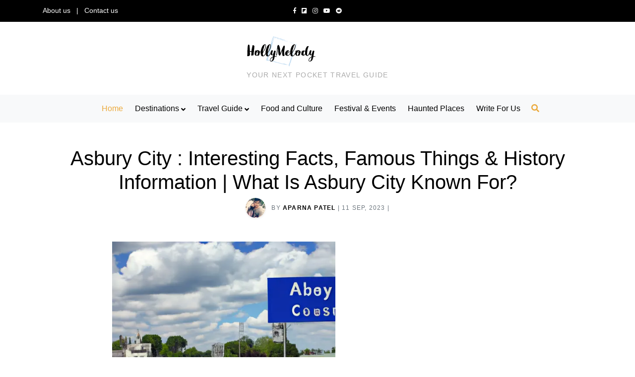

--- FILE ---
content_type: text/html; charset=utf-8
request_url: https://www.hollymelody.com/blog/usa/iowa/asbury-city-interesting-facts-famous-things-history-information-what-is-as
body_size: 17251
content:
<!DOCTYPE html><html lang="en"><head><meta charset="utf-8"/>
<script>var __ezHttpConsent={setByCat:function(src,tagType,attributes,category,force,customSetScriptFn=null){var setScript=function(){if(force||window.ezTcfConsent[category]){if(typeof customSetScriptFn==='function'){customSetScriptFn();}else{var scriptElement=document.createElement(tagType);scriptElement.src=src;attributes.forEach(function(attr){for(var key in attr){if(attr.hasOwnProperty(key)){scriptElement.setAttribute(key,attr[key]);}}});var firstScript=document.getElementsByTagName(tagType)[0];firstScript.parentNode.insertBefore(scriptElement,firstScript);}}};if(force||(window.ezTcfConsent&&window.ezTcfConsent.loaded)){setScript();}else if(typeof getEzConsentData==="function"){getEzConsentData().then(function(ezTcfConsent){if(ezTcfConsent&&ezTcfConsent.loaded){setScript();}else{console.error("cannot get ez consent data");force=true;setScript();}});}else{force=true;setScript();console.error("getEzConsentData is not a function");}},};</script>
<script>var ezTcfConsent=window.ezTcfConsent?window.ezTcfConsent:{loaded:false,store_info:false,develop_and_improve_services:false,measure_ad_performance:false,measure_content_performance:false,select_basic_ads:false,create_ad_profile:false,select_personalized_ads:false,create_content_profile:false,select_personalized_content:false,understand_audiences:false,use_limited_data_to_select_content:false,};function getEzConsentData(){return new Promise(function(resolve){document.addEventListener("ezConsentEvent",function(event){var ezTcfConsent=event.detail.ezTcfConsent;resolve(ezTcfConsent);});});}</script>
<script>if(typeof _setEzCookies!=='function'){function _setEzCookies(ezConsentData){var cookies=window.ezCookieQueue;for(var i=0;i<cookies.length;i++){var cookie=cookies[i];if(ezConsentData&&ezConsentData.loaded&&ezConsentData[cookie.tcfCategory]){document.cookie=cookie.name+"="+cookie.value;}}}}
window.ezCookieQueue=window.ezCookieQueue||[];if(typeof addEzCookies!=='function'){function addEzCookies(arr){window.ezCookieQueue=[...window.ezCookieQueue,...arr];}}
addEzCookies([{name:"ezoab_434831",value:"mod1-c; Path=/; Domain=hollymelody.com; Max-Age=7200",tcfCategory:"store_info",isEzoic:"true",},{name:"ezosuibasgeneris-1",value:"5acc259b-0f63-4560-6b19-a0b7462205f6; Path=/; Domain=hollymelody.com; Expires=Tue, 19 Jan 2027 15:13:58 UTC; Secure; SameSite=None",tcfCategory:"understand_audiences",isEzoic:"true",}]);if(window.ezTcfConsent&&window.ezTcfConsent.loaded){_setEzCookies(window.ezTcfConsent);}else if(typeof getEzConsentData==="function"){getEzConsentData().then(function(ezTcfConsent){if(ezTcfConsent&&ezTcfConsent.loaded){_setEzCookies(window.ezTcfConsent);}else{console.error("cannot get ez consent data");_setEzCookies(window.ezTcfConsent);}});}else{console.error("getEzConsentData is not a function");_setEzCookies(window.ezTcfConsent);}</script><script type="text/javascript" data-ezscrex='false' data-cfasync='false'>window._ezaq = Object.assign({"edge_cache_status":13,"edge_response_time":183,"url":"https://www.hollymelody.com/blog/usa/iowa/asbury-city-interesting-facts-famous-things-history-information-what-is-as"}, typeof window._ezaq !== "undefined" ? window._ezaq : {});</script><script type="text/javascript" data-ezscrex='false' data-cfasync='false'>window._ezaq = Object.assign({"ab_test_id":"mod1-c"}, typeof window._ezaq !== "undefined" ? window._ezaq : {});window.__ez=window.__ez||{};window.__ez.tf={};</script><script type="text/javascript" data-ezscrex='false' data-cfasync='false'>window.ezDisableAds = true;</script>
<script data-ezscrex='false' data-cfasync='false' data-pagespeed-no-defer>var __ez=__ez||{};__ez.stms=Date.now();__ez.evt={};__ez.script={};__ez.ck=__ez.ck||{};__ez.template={};__ez.template.isOrig=true;__ez.queue=__ez.queue||function(){var e=0,i=0,t=[],n=!1,o=[],r=[],s=!0,a=function(e,i,n,o,r,s,a){var l=arguments.length>7&&void 0!==arguments[7]?arguments[7]:window,d=this;this.name=e,this.funcName=i,this.parameters=null===n?null:w(n)?n:[n],this.isBlock=o,this.blockedBy=r,this.deleteWhenComplete=s,this.isError=!1,this.isComplete=!1,this.isInitialized=!1,this.proceedIfError=a,this.fWindow=l,this.isTimeDelay=!1,this.process=function(){f("... func = "+e),d.isInitialized=!0,d.isComplete=!0,f("... func.apply: "+e);var i=d.funcName.split("."),n=null,o=this.fWindow||window;i.length>3||(n=3===i.length?o[i[0]][i[1]][i[2]]:2===i.length?o[i[0]][i[1]]:o[d.funcName]),null!=n&&n.apply(null,this.parameters),!0===d.deleteWhenComplete&&delete t[e],!0===d.isBlock&&(f("----- F'D: "+d.name),m())}},l=function(e,i,t,n,o,r,s){var a=arguments.length>7&&void 0!==arguments[7]?arguments[7]:window,l=this;this.name=e,this.path=i,this.async=o,this.defer=r,this.isBlock=t,this.blockedBy=n,this.isInitialized=!1,this.isError=!1,this.isComplete=!1,this.proceedIfError=s,this.fWindow=a,this.isTimeDelay=!1,this.isPath=function(e){return"/"===e[0]&&"/"!==e[1]},this.getSrc=function(e){return void 0!==window.__ezScriptHost&&this.isPath(e)&&"banger.js"!==this.name?window.__ezScriptHost+e:e},this.process=function(){l.isInitialized=!0,f("... file = "+e);var i=this.fWindow?this.fWindow.document:document,t=i.createElement("script");t.src=this.getSrc(this.path),!0===o?t.async=!0:!0===r&&(t.defer=!0),t.onerror=function(){var e={url:window.location.href,name:l.name,path:l.path,user_agent:window.navigator.userAgent};"undefined"!=typeof _ezaq&&(e.pageview_id=_ezaq.page_view_id);var i=encodeURIComponent(JSON.stringify(e)),t=new XMLHttpRequest;t.open("GET","//g.ezoic.net/ezqlog?d="+i,!0),t.send(),f("----- ERR'D: "+l.name),l.isError=!0,!0===l.isBlock&&m()},t.onreadystatechange=t.onload=function(){var e=t.readyState;f("----- F'D: "+l.name),e&&!/loaded|complete/.test(e)||(l.isComplete=!0,!0===l.isBlock&&m())},i.getElementsByTagName("head")[0].appendChild(t)}},d=function(e,i){this.name=e,this.path="",this.async=!1,this.defer=!1,this.isBlock=!1,this.blockedBy=[],this.isInitialized=!0,this.isError=!1,this.isComplete=i,this.proceedIfError=!1,this.isTimeDelay=!1,this.process=function(){}};function c(e,i,n,s,a,d,c,u,f){var m=new l(e,i,n,s,a,d,c,f);!0===u?o[e]=m:r[e]=m,t[e]=m,h(m)}function h(e){!0!==u(e)&&0!=s&&e.process()}function u(e){if(!0===e.isTimeDelay&&!1===n)return f(e.name+" blocked = TIME DELAY!"),!0;if(w(e.blockedBy))for(var i=0;i<e.blockedBy.length;i++){var o=e.blockedBy[i];if(!1===t.hasOwnProperty(o))return f(e.name+" blocked = "+o),!0;if(!0===e.proceedIfError&&!0===t[o].isError)return!1;if(!1===t[o].isComplete)return f(e.name+" blocked = "+o),!0}return!1}function f(e){var i=window.location.href,t=new RegExp("[?&]ezq=([^&#]*)","i").exec(i);"1"===(t?t[1]:null)&&console.debug(e)}function m(){++e>200||(f("let's go"),p(o),p(r))}function p(e){for(var i in e)if(!1!==e.hasOwnProperty(i)){var t=e[i];!0===t.isComplete||u(t)||!0===t.isInitialized||!0===t.isError?!0===t.isError?f(t.name+": error"):!0===t.isComplete?f(t.name+": complete already"):!0===t.isInitialized&&f(t.name+": initialized already"):t.process()}}function w(e){return"[object Array]"==Object.prototype.toString.call(e)}return window.addEventListener("load",(function(){setTimeout((function(){n=!0,f("TDELAY -----"),m()}),5e3)}),!1),{addFile:c,addFileOnce:function(e,i,n,o,r,s,a,l,d){t[e]||c(e,i,n,o,r,s,a,l,d)},addDelayFile:function(e,i){var n=new l(e,i,!1,[],!1,!1,!0);n.isTimeDelay=!0,f(e+" ...  FILE! TDELAY"),r[e]=n,t[e]=n,h(n)},addFunc:function(e,n,s,l,d,c,u,f,m,p){!0===c&&(e=e+"_"+i++);var w=new a(e,n,s,l,d,u,f,p);!0===m?o[e]=w:r[e]=w,t[e]=w,h(w)},addDelayFunc:function(e,i,n){var o=new a(e,i,n,!1,[],!0,!0);o.isTimeDelay=!0,f(e+" ...  FUNCTION! TDELAY"),r[e]=o,t[e]=o,h(o)},items:t,processAll:m,setallowLoad:function(e){s=e},markLoaded:function(e){if(e&&0!==e.length){if(e in t){var i=t[e];!0===i.isComplete?f(i.name+" "+e+": error loaded duplicate"):(i.isComplete=!0,i.isInitialized=!0)}else t[e]=new d(e,!0);f("markLoaded dummyfile: "+t[e].name)}},logWhatsBlocked:function(){for(var e in t)!1!==t.hasOwnProperty(e)&&u(t[e])}}}();__ez.evt.add=function(e,t,n){e.addEventListener?e.addEventListener(t,n,!1):e.attachEvent?e.attachEvent("on"+t,n):e["on"+t]=n()},__ez.evt.remove=function(e,t,n){e.removeEventListener?e.removeEventListener(t,n,!1):e.detachEvent?e.detachEvent("on"+t,n):delete e["on"+t]};__ez.script.add=function(e){var t=document.createElement("script");t.src=e,t.async=!0,t.type="text/javascript",document.getElementsByTagName("head")[0].appendChild(t)};__ez.dot=__ez.dot||{};__ez.queue.addFileOnce('/detroitchicago/boise.js', '/detroitchicago/boise.js?gcb=195-0&cb=5', true, [], true, false, true, false);__ez.queue.addFileOnce('/parsonsmaize/abilene.js', '/parsonsmaize/abilene.js?gcb=195-0&cb=e80eca0cdb', true, [], true, false, true, false);__ez.queue.addFileOnce('/parsonsmaize/mulvane.js', '/parsonsmaize/mulvane.js?gcb=195-0&cb=e75e48eec0', true, ['/parsonsmaize/abilene.js'], true, false, true, false);__ez.queue.addFileOnce('/detroitchicago/birmingham.js', '/detroitchicago/birmingham.js?gcb=195-0&cb=539c47377c', true, ['/parsonsmaize/abilene.js'], true, false, true, false);</script>
<script data-ezscrex="false" type="text/javascript" data-cfasync="false">window._ezaq = Object.assign({"ad_cache_level":0,"adpicker_placement_cnt":0,"ai_placeholder_cache_level":0,"ai_placeholder_placement_cnt":-1,"domain":"hollymelody.com","domain_id":434831,"ezcache_level":2,"ezcache_skip_code":0,"has_bad_image":0,"has_bad_words":0,"is_sitespeed":0,"lt_cache_level":0,"response_size":83430,"response_size_orig":77665,"response_time_orig":168,"template_id":120,"url":"https://www.hollymelody.com/blog/usa/iowa/asbury-city-interesting-facts-famous-things-history-information-what-is-as","word_count":0,"worst_bad_word_level":0}, typeof window._ezaq !== "undefined" ? window._ezaq : {});__ez.queue.markLoaded('ezaqBaseReady');</script>
<script type='text/javascript' data-ezscrex='false' data-cfasync='false'>
window.ezAnalyticsStatic = true;

function analyticsAddScript(script) {
	var ezDynamic = document.createElement('script');
	ezDynamic.type = 'text/javascript';
	ezDynamic.innerHTML = script;
	document.head.appendChild(ezDynamic);
}
function getCookiesWithPrefix() {
    var allCookies = document.cookie.split(';');
    var cookiesWithPrefix = {};

    for (var i = 0; i < allCookies.length; i++) {
        var cookie = allCookies[i].trim();

        for (var j = 0; j < arguments.length; j++) {
            var prefix = arguments[j];
            if (cookie.indexOf(prefix) === 0) {
                var cookieParts = cookie.split('=');
                var cookieName = cookieParts[0];
                var cookieValue = cookieParts.slice(1).join('=');
                cookiesWithPrefix[cookieName] = decodeURIComponent(cookieValue);
                break; // Once matched, no need to check other prefixes
            }
        }
    }

    return cookiesWithPrefix;
}
function productAnalytics() {
	var d = {"pr":[6],"omd5":"364b6df02d306f14360ad5626d9bfcee","nar":"risk score"};
	d.u = _ezaq.url;
	d.p = _ezaq.page_view_id;
	d.v = _ezaq.visit_uuid;
	d.ab = _ezaq.ab_test_id;
	d.e = JSON.stringify(_ezaq);
	d.ref = document.referrer;
	d.c = getCookiesWithPrefix('active_template', 'ez', 'lp_');
	if(typeof ez_utmParams !== 'undefined') {
		d.utm = ez_utmParams;
	}

	var dataText = JSON.stringify(d);
	var xhr = new XMLHttpRequest();
	xhr.open('POST','/ezais/analytics?cb=1', true);
	xhr.onload = function () {
		if (xhr.status!=200) {
            return;
		}

        if(document.readyState !== 'loading') {
            analyticsAddScript(xhr.response);
            return;
        }

        var eventFunc = function() {
            if(document.readyState === 'loading') {
                return;
            }
            document.removeEventListener('readystatechange', eventFunc, false);
            analyticsAddScript(xhr.response);
        };

        document.addEventListener('readystatechange', eventFunc, false);
	};
	xhr.setRequestHeader('Content-Type','text/plain');
	xhr.send(dataText);
}
__ez.queue.addFunc("productAnalytics", "productAnalytics", null, true, ['ezaqBaseReady'], false, false, false, true);
</script><base href="https://www.hollymelody.com/blog/usa/iowa/asbury-city-interesting-facts-famous-things-history-information-what-is-as"/>
    
    <title>Asbury City : Interesting Facts, Famous Things &amp; History Information | What Is Asbury City Known For?</title>
    <link rel="shortcut icon" href="/img/favicon.ico"/>
    <meta name="viewport" content="width=device-width, initial-scale=1.0"/>
    <meta property="og:description"/>

    <link rel="canonical" href="https://www.hollymelody.com/blog/usa/iowa/asbury-city-interesting-facts-famous-things-history-information-what-is-as"/>
    <meta property="og:locale" content="en_US"/>
    <meta property="og:type" content="article"/>

    <meta property="og:url" content="https://www.hollymelody.com/blog/usa/iowa/asbury-city-interesting-facts-famous-things-history-information-what-is-as"/>
    <meta property="og:site_name" content="HollyMelody | Travel Guide and Tips | Amazing Facts &amp; History"/>
    <meta name="copyright" content="hollymelody.com"/>

    
    <meta name="robots" content="index, follow"/>


    <!-- Swiper slider-->
    <link rel="stylesheet" href="/vendor/swiper/swiper-bundle.min.css"/>
    <!-- Owl Carousel -->
    <!-- Google fonts-->
    <link rel="stylesheet" href="https://fonts.googleapis.com/css?family=Nunito:300,400&amp;display=swap"/>
    <link rel="stylesheet" href="https://fonts.googleapis.com/css?family=Abril+Fatface&amp;display=swap"/>
    <!-- theme stylesheet-->
    <link rel="stylesheet" href="/css/style.default.css" id="theme-stylesheet"/>
    <!-- Custom stylesheet - for your changes-->
    <link rel="stylesheet" href="/css/custom.css"/>
    <link rel="stylesheet" href="https://use.fontawesome.com/releases/v5.7.1/css/all.css"/>
    <!-- Google tag (gtag.js) -->
    <script async="" src="https://www.googletagmanager.com/gtag/js?id=UA-127666882-4"></script>
    <script>
        window.dataLayer = window.dataLayer || [];
        function gtag() { dataLayer.push(arguments); }
        gtag('js', new Date());

        gtag('config', 'UA-127666882-4');
    </script>
    <!-- Google tag (gtag.js) -->
    <script async="" src="https://www.googletagmanager.com/gtag/js?id=G-696T2RDB3Y"></script>
    <script>
        window.dataLayer = window.dataLayer || [];
        function gtag() { dataLayer.push(arguments); }
        gtag('js', new Date());

        gtag('config', 'G-696T2RDB3Y');
    </script>
    <script data-ad-client="ca-pub-5662071905562272" async="" src="https://pagead2.googlesyndication.com/pagead/js/adsbygoogle.js"></script>
    <script type="text/javascript">
        function Loader(_value) {
            if (_value) {
                document.getElementById("page_loader").style.display = "block";
            }

            else {
                document.getElementById("page_loader").style.display = "none";
            }
            setTimeout(function () { document.getElementById("page_loader").style.display = "none"; }, 30000);
        }
    </script>
    <style>
        .search-box {
            background: #FFF;
            box-shadow: 0 0px 10px rgb(0 0 0 / 3%);
            padding: 10px;
            border-radius: 4px;
            display: flex;
            align-items: center;
        }

            .search-box input {
                width: 100%;
                min-height: 45px;
                border: 1px solid #ddd;
                padding: 2px 10px;
            }

            .search-box .btn {
                background: #000;
                color: #FFF;
                border: 0;
                max-width: 120px;
            }

        .overlay {
            position: fixed;
            background: #4646462b;
            left: 0;
            right: 0;
            top: 0;
            bottom: 0;
            z-index: 1200;
        }

        .dot {
            background: tomato;
        }

            .dot, .dot:after {
                display: inline-block;
                width: 2em;
                height: 2em;
                border-radius: 50%;
                animation: a 1.5s calc(((var(--i) + var(--o, 0))/var(--n) - 1)*1.5s) infinite;
            }

                .dot:after {
                    --o: 1;
                    background: currentcolor;
                    content: '';
                }

        @keyframes a {
            0%, 50% {
                transform: scale(0);
            }
        }
    </style>
<script type='text/javascript'>
var ezoTemplate = 'old_site_noads';
var ezouid = '1';
var ezoFormfactor = '1';
</script><script data-ezscrex="false" type='text/javascript'>
var soc_app_id = '0';
var did = 434831;
var ezdomain = 'hollymelody.com';
var ezoicSearchable = 1;
</script></head>
<body>
    <div class="overlay" id="page_loader" style="display:none">
        <div class="a" style="--n: 5;position: absolute;top: 50%;left: 50%;">
            <div class="dot" style="--i: 0;"></div>
            <div class="dot" style="--i: 1;"></div>
            <div class="dot" style="--i: 2;"></div>
            <div class="dot" style="--i: 3;"></div>
            <div class="dot" style="--i: 4;"></div>
        </div>
    </div>
<style>
    .search-icon {
        display: flex;
        align-items: center;
        margin-left: 10px;
    }

    .close-icon {
        background: #FFF;
        border: 0px;
        position: absolute;
        right: 0px;
        top: -30px;
        width: 30px;
    }

    .dropdown-menu li {
        position: relative;
    }

    .dropdown-menu .dropdown-submenu {
        display: none;
        position: absolute;
        left: 100%;
        top: -7px;
    }

    .dropdown-menu .dropdown-submenu-left {
        right: 100%;
        left: auto;
    }

    .dropdown-menu > li:hover > .dropdown-submenu {
        display: block;
    }

    .dropdowninner .dropdown-toggle::after {
        content: '\f054';
        position: absolute;
        right: 10px;
    }

    @media (max-width: 991px) {
        .dropdown-menu .dropdown-submenu {
            display: none;
            position: absolute;
            left: 0;
            top: 100%;
            width: 100%;
        }
    }
</style>

<header class="header">
    <!-- Top bar -->
    <div class="py-2 bg-dark text-white">
        <div class="container py-1">
            <div class="row align-items-center">
                <div class="col-lg-4">
                    <ul class="list-inline mb-0 text-sm">
                        <li class="list-inline-item"><a class="reset-anchor" href="/about-us">About us</a></li>
                        <li class="list-inline-item">|</li>
                        <li class="list-inline-item"><a class="reset-anchor" href="/travel-tips-write-for-us">Contact us</a></li>
                    </ul>
                </div>
                <div class="col-lg-4 d-none d-lg-block text-center">
                    <ul class="list-inline mb-0 small">
<li class="list-inline-item"><a class="reset-anchor" href="https://www.facebook.com/HollyMelodyTravel/"><i class="fab fa-facebook-f"></i></a></li>
<li class="list-inline-item"><a class="reset-anchor" href="https://flipboard.com/@HollyMelody"><i class="fab fa-flipboard"></i></a></li>
<li class="list-inline-item"><a class="reset-anchor" href="https://www.instagram.com/hollymelodytravel/"><i class="fab fa-instagram"></i></a></li>
<li class="list-inline-item"><a class="reset-anchor" href="https://www.youtube.com/@duniyaghumowithaparna4918"><i class="fab fa-youtube"></i></a></li>
<li class="list-inline-item"><a class="reset-anchor" href="https://www.reddit.com/user/HollyMelody"><i class="fab fa-reddit"></i></a></li>                    </ul>
                </div>
            </div>
        </div>
    </div>
    <!-- Navbar 1 -->
    <nav class="navbar navbar-expand-lg navbar-light bg-white py-4">
        <div class="container text-center">
            <a class="navbar-brand mx-auto" href="/">
                <img class="mb-2" src="/img/hollymelody.svg" alt="hollymelody" width="140"/>
                <p class="text-sm text-uppercase text-gray mb-0">Your next pocket travel guide</p>
            </a>
        </div>
    </nav>
    <!-- Navbar 2 -->
    <nav class="navbar navbar-expand-lg navbar-light border-gray py-2 bg-light">
        <div class="container">
            <button class="navbar-toggler navbar-toggler-right mx-auto border-0" type="button" data-bs-toggle="collapse" data-bs-target="#navbarSupportedContent" aria-controls="navbarSupportedContent" aria-expanded="false" aria-label="Toggle navigation"><span class="navbar-toggler-icon"></span></button>
            <div class="collapse navbar-collapse text-center" id="navbarSupportedContent">
                <ul class="navbar-nav mx-auto">
                    <li class="nav-item px-1">
                        <!-- Link--><a class="nav-link active" href="/">Home</a>
                    </li>
                    <li class="nav-item px-1 dropdown">
                        <a class="nav-link dropdown-toggle" id="navbarDropdownMenuLink" data-bs-auto-close="false" href="#" data-bs-toggle="dropdown" aria-haspopup="true" aria-expanded="false">Destinations</a>
                        <ul class="dropdown-menu text-center text-lg-start shadow-sm" aria-labelledby="navbarDropdownMenuLink">
                                    <li><a class="dropdown-item" href="/category/albania">Albania</a></li>
                                    <li><a class="dropdown-item" href="/category/argentina">Argentina</a></li>
                                    <li><a class="dropdown-item" href="/category/australia">Australia</a></li>
                                    <li><a class="dropdown-item" href="/category/bangladesh">Bangladesh</a></li>
                                    <li><a class="dropdown-item" href="/category/bhutan">Bhutan</a></li>
                                    <li><a class="dropdown-item" href="/category/canada">Canada</a></li>
                                    <li><a class="dropdown-item" href="/category/cyprus">Cyprus</a></li>
                                    <li><a class="dropdown-item" href="/category/croatia">Croatia</a></li>
                                    <li><a class="dropdown-item" href="/category/denmark">Denmark</a></li>
                                    <li><a class="dropdown-item" href="/category/dominican-republic">Dominican Republic</a></li>
                                    <li><a class="dropdown-item" href="/category/france">France</a></li>
                                    <li><a class="dropdown-item" href="/category/india">India</a></li>
                                    <li><a class="dropdown-item" href="/category/mexico">Mexico</a></li>
                                    <li><a class="dropdown-item" href="/category/nepal">Nepal</a></li>
                                    <li><a class="dropdown-item" href="/category/netherlands">Netherlands</a></li>
                                    <li><a class="dropdown-item" href="/category/spain">Spain</a></li>
                                    <li><a class="dropdown-item" href="/category/united-kingdom">United Kingdom</a></li>
                                    <li class="dropdown dropdowninner">
                                        <a class="dropdown-item  dropdown-toggle" data-bs-auto-close="false" href="/category/usa" id="usadropdown" data-bs-toggle="dropdown" aria-haspopup="true" aria-expanded="false">USA</a>

                                        <ul class="dropdown-menu dropdown-submenu" aria-labelledby="usadropdown">
                                                <li><a class="dropdown-item" href="/category/alabama">Alabama</a></li>
                                                <li><a class="dropdown-item" href="/category/arizona">Arizona</a></li>
                                                <li><a class="dropdown-item" href="/category/arkansas">Arkansas</a></li>
                                                <li><a class="dropdown-item" href="/category/california">California</a></li>
                                                <li><a class="dropdown-item" href="/category/connecticut">Connecticut</a></li>
                                                <li><a class="dropdown-item" href="/category/delaware">Delaware</a></li>
                                                <li><a class="dropdown-item" href="/category/florida">Florida</a></li>
                                                <li><a class="dropdown-item" href="/category/georgia">Georgia</a></li>
                                                <li><a class="dropdown-item" href="/category/hawaii">Hawaii</a></li>
                                                <li><a class="dropdown-item" href="/category/idaho">Idaho</a></li>
                                                <li><a class="dropdown-item" href="/category/illinois">Illinois</a></li>
                                                <li><a class="dropdown-item" href="/category/indiana">Indiana</a></li>
                                                <li><a class="dropdown-item" href="/category/iowa">Iowa</a></li>
                                                <li><a class="dropdown-item" href="/category/kansas">Kansas</a></li>
                                                <li><a class="dropdown-item" href="/category/kentucky">Kentucky</a></li>
                                                <li><a class="dropdown-item" href="/category/louisiana">Louisiana</a></li>
                                                <li><a class="dropdown-item" href="/category/maine">Maine</a></li>
                                                <li><a class="dropdown-item" href="/category/maryland">Maryland</a></li>
                                                <li><a class="dropdown-item" href="/category/massachusetts">Massachusetts</a></li>
                                                <li><a class="dropdown-item" href="/category/michigan">Michigan</a></li>
                                                <li><a class="dropdown-item" href="/category/minnesota">Minnesota</a></li>
                                                <li><a class="dropdown-item" href="/category/mississippi">Mississippi</a></li>
                                                <li><a class="dropdown-item" href="/category/missouri">Missouri</a></li>
                                                <li><a class="dropdown-item" href="/category/montana">Montana</a></li>
                                                <li><a class="dropdown-item" href="/category/nebraska">Nebraska</a></li>
                                                <li><a class="dropdown-item" href="/category/nevada">Nevada</a></li>
                                                <li><a class="dropdown-item" href="/category/new-hampshire">New Hampshire</a></li>
                                                <li><a class="dropdown-item" href="/category/new-jersey">New Jersey</a></li>
                                                <li><a class="dropdown-item" href="/category/new-mexico">New Mexico</a></li>
                                                <li><a class="dropdown-item" href="/category/new-york">New York</a></li>
                                                <li><a class="dropdown-item" href="/category/north-carolina">North Carolina</a></li>
                                                <li><a class="dropdown-item" href="/category/north-dakota">North Dakota</a></li>
                                                <li><a class="dropdown-item" href="/category/ohio">Ohio</a></li>
                                                <li><a class="dropdown-item" href="/category/oklahoma">Oklahoma</a></li>
                                                <li><a class="dropdown-item" href="/category/oregon">Oregon</a></li>
                                                <li><a class="dropdown-item" href="/category/pennsylvania">Pennsylvania</a></li>
                                                <li><a class="dropdown-item" href="/category/rhode-island">Rhode Island</a></li>
                                                <li><a class="dropdown-item" href="/category/south-carolina">South Carolina</a></li>
                                                <li><a class="dropdown-item" href="/category/south-dakota">South Dakota</a></li>
                                                <li><a class="dropdown-item" href="/category/tennessee">Tennessee</a></li>
                                                <li><a class="dropdown-item" href="/category/texas">Texas</a></li>
                                                <li><a class="dropdown-item" href="/category/utah">Utah</a></li>
                                                <li><a class="dropdown-item" href="/category/vermont">Vermont</a></li>
                                                <li><a class="dropdown-item" href="/category/virginia">Virginia</a></li>
                                                <li><a class="dropdown-item" href="/category/washington">Washington</a></li>
                                                <li><a class="dropdown-item" href="/category/west-virginia">West Virginia</a></li>
                                                <li><a class="dropdown-item" href="/category/wisconsin">Wisconsin</a></li>
                                                <li><a class="dropdown-item" href="/category/wyoming">Wyoming</a></li>
                                        </ul>
                                    </li>
                        </ul>
                    </li>
                    <li class="nav-item px-1 dropdown">
                        <a class="nav-link dropdown-toggle" id="navbarDropdownMenuLinkTravelGuide" href="#" data-bs-toggle="dropdown" aria-haspopup="true" aria-expanded="false">Travel Guide</a>
                        <div class="dropdown-menu text-center text-lg-start shadow-sm" aria-labelledby="navbarDropdownMenuLinkTravelGuide">
                            <a class="dropdown-item" href="/category/driving-license-for-tourists">Driving License for Tourists</a>
                            <a class="dropdown-item" href="/category/best-cities">Best Cities To Visit</a>
                            <a class="dropdown-item" href="/category/amazing-facts">Amazing Facts</a>
                            <a class="dropdown-item" href="/category/historical-monument">Historical Monument</a>
                            <a class="dropdown-item" href="/category/churches-cathedrals">Churches &amp; Cathedrals</a>
                        </div>
                    </li>
                    <li class="nav-item px-1">
                        <a class="nav-link" href="/category/food-and-culture">Food and Culture</a>
                    </li>
                    <li class="nav-item px-1">
                        <a class="nav-link" href="/category/famous-festival-events">Festival &amp; Events</a>
                    </li>
                    <li class="nav-item px-1">
                        <a class="nav-link" href="/category/haunted">Haunted Places</a>
                    </li>
                    <li class="nav-item px-1">
                        <a class="nav-link" href="/travel-tips-write-for-us">Write For Us</a>
                    </li>
                    <li class="search-icon"><a data-bs-toggle="modal" href="#searchModal"><i class="fas fa-search"></i></a></li>
                </ul>
            </div>
        </div>
    </nav>
</header>
<!-- Modal -->
<div class="modal fade" id="searchModal" tabindex="-1" role="dialog" aria-labelledby="searchModalLabel" aria-hidden="true">
    <div class="modal-dialog modal-dialog-centered" role="document">
        <div class="modal-content">
            <div class="modal-body">
                <button type="button" class="close close-icon" data-bs-dismiss="modal" aria-label="Close">
                    <span aria-hidden="true">×</span>
                </button>
                <div class="search-box r">
                    <input type="search" id="textsearch" placeholder="Search" value=""/>
                    <input type="submit" class="btn" onclick="OnGlobalSearchClick()" value="Search"/>
                </div>
            </div>
        </div>
    </div>
</div>
<script type="text/javascript">
    function OnGlobalSearchClick() {
        var s = document.getElementById("textsearch").value;
        if (s) {
            window.location = "/search?s=" + s
        }
    }
</script>    <div>
        
<style>
    .cover-img {
        max-height: 550px;
        object-fit: contain;
        max-width: 450px;
        margin: auto;
    }

    /*.blog-info  a {
        display: block;
        text-align: center;
    }*/

    .blog-info ul li a {
        display: inline-block;
    }

    img {
        max-width: 100%;
        object-fit: contain;
        height: auto;
        display: block;
    }

    .answerbox {
        margin-bottom: 5%;
        padding: 20px;
        border: 1px solid #e1e1e1;
        box-shadow: 0px 15px 35px -15px #e1e1e1;
    }
    .blogcontent h2 {
        background: #ffc107;
        padding: 5px;
        border-radius: 5px;
    }
    .blogcontent h3 {
        background: #ffbf0063;
        padding: 3px;
        border-radius: 5px;
    }
</style>
<section class="py-5">
        <div class="container text-center">
            <h1>Asbury City : Interesting Facts, Famous Things &amp; History Information | What Is Asbury City Known For?</h1>
            <ul class="list-inline small text-uppercase mb-0">
                <li class="list-inline-item align-middle"><img class="rounded-circle shadow-sm" src="/img/aparnapng.png" alt="" width="40"/></li>
                <li class="list-inline-item me-0 text-muted align-middle">By </li>
                <li class="list-inline-item align-middle me-0"><a class="fw-bold reset-anchor" href="#!">Aparna Patel</a></li>
                <li class="list-inline-item text-muted align-middle me-0">|</li>
                <li class="list-inline-item text-muted align-middle me-0">11 Sep, 2023</li>
                <li class="list-inline-item text-muted align-middle me-0">|</li>
            </ul>
        </div>
        <div class="container">
            <div class="row gy-5">
                <div class="col-lg-8" style="overflow-y:hidden;overflow-x:scroll">
                        <div class="text-center"> <img class="w-100 py-5 cover-img" src="https://www.hollymelody.com/images/iowa/asbury.png" alt="Asbury City : Interesting Facts, Famous Things &amp; History Information | What Is Asbury City Known For?"/></div>
                        <div class="blog-info blogcontent" style="white-space: pre-line"> <br/><h2>History &amp; Information About Asbury City</h2><div>
<p>Asbury, Iowa: A Historical Gem in the Heart of the USA</p>

<p>Welcome to Asbury, a charming city nestled in the scenic state of Iowa, USA. Known for its rich history and breathtaking landscapes, this small town offers a perfect blend of small-town charm and modern amenities.</p>

<p>Asbury has a fascinating history that dates back to the early 19th century. The city was founded in 1834 by pioneers who were drawn to the area&#39;s fertile soil and abundant natural resources. The name &#34;Asbury&#34; was chosen in honor of Francis Asbury, one of the first two bishops of the Methodist Episcopal Church in the United States.</p>

<p>Over the years, Asbury has grown steadily, attracting settlers from all over the country. The city witnessed significant development during the mid-20th century, thanks to the construction of Highway 20 and the growth of nearby Dubuque. This expansion brought economic opportunities and prosperity to Asbury, cementing its status as a thriving community.</p>

<p>One of the city&#39;s greatest assets is its natural beauty. Asbury is surrounded by lush green hills and picturesque valleys, making it a paradise for nature lovers and outdoor enthusiasts. The city boasts numerous parks and recreational areas, offering ample opportunities for hiking, camping, fishing, and wildlife observation.</p>

<p>For history buffs, Asbury offers plenty of attractions to explore. The Asbury Heritage Society Museum is a must-visit, showcasing the city&#39;s history through engaging exhibits and artifacts. Visitors can learn about the pioneers who first settled here, the struggles they faced, and the milestones they achieved. The museum also organizes guided tours and educational programs, providing a comprehensive understanding of Asbury&#39;s past.</p>

<p>Asbury is also known for its vibrant community spirit. The city organizes various events and festivals throughout the year, bringing residents and visitors together. From summer concerts in the park to holiday parades, there is always something happening in Asbury. These events not only foster a sense of belonging but also provide an excellent opportunity to explore the local culture and traditions.</p>

<p>In terms of amenities, Asbury has everything you need for a comfortable and fulfilling life. The city offers excellent schools, healthcare facilities, and shopping centers. Additionally, the proximity to Dubuque ensures easy access to a wide range of entertainment options, including theaters, restaurants, and shopping malls.</p>

<p>Asbury&#39;s sense of community extends beyond cultural events. The city takes pride in its parks and recreation system, providing residents with well-maintained facilities for various outdoor activities. From playgrounds to sports fields, there is no shortage of recreational opportunities in Asbury.</p>

<p>Moreover, Asbury is committed to preserving its natural environment. The city has adopted sustainable initiatives and actively promotes green practices. This commitment to environmental stewardship ensures that future generations can continue to enjoy the beauty and serenity of Asbury.</p>

<p>Whether you&#39;re a history enthusiast, nature lover, or someone looking for a close-knit community, Asbury has something for everyone. Its rich history, breathtaking landscapes, and vibrant community spirit make it a city that you&#39;ll be proud to call home.</p>

<p>So come and visit Asbury, Iowa – a hidden gem in the heart of the USA.</p>
</div><h4>Same cateogry post</h4><ul><li><a href="https://www.hollymelody.com/tuskegee-city-interesting-facts-history-information"><b>Tuskegee City : Interesting Facts, History &amp; Information</b></a></li><li><a href="https://www.hollymelody.com/blog/usa/iowa/ankeny-city-interesting-facts-famous-things-history-information-what-is-an"><b>Ankeny City : Interesting Facts, Famous Things &amp; History Information | What Is Ankeny City Known For?</b></a></li></ul><h2>Interesting Facts About Asbury City</h2><div> 
Asbury is a small and charming city located in the state of Iowa, USA. Situated amidst beautiful natural surroundings, it offers its residents and visitors a peaceful and serene atmosphere.

One interesting fact about Asbury is its rich history. The city was originally established as a farming community in the early 19th century. Over the years, it has witnessed significant growth and development while still maintaining its rural charm.

Asbury is also known for its strong sense of community. The residents of this city are friendly, welcoming, and always willing to lend a helping hand. The community actively organizes various events and activities throughout the year, which brings everyone together and fosters a strong bond among the residents.

Nature lovers will find Asbury to be a paradise. The city is blessed with beautiful parks, walking trails, and green spaces. These natural areas provide a perfect setting for outdoor activities such as hiking, picnicking, and bird watching. Asbury is also home to a wide range of wildlife, adding to the allure of the natural surroundings.

Despite its small size, Asbury offers a range of amenities and services to its residents. The city is equipped with excellent schools, medical facilities, and recreational centers. This ensures that the residents have access to quality education, healthcare, and leisure activities without having to travel far.

Furthermore, Asbury enjoys a convenient location. It is situated just a short drive away from the vibrant city of Dubuque, offering residents easy access to a wider range of shopping, dining, and entertainment options. This proximity to a larger city allows the residents of Asbury to enjoy the best of both worlds – a peaceful suburban life with big-city amenities nearby.

In conclusion, Asbury, Iowa is a small city with a big heart. It boasts a rich history, a close-knit community, and breathtaking natural surroundings. With its range of amenities and convenient location, it is no wonder that Asbury is considered a hidden gem in the USA.<h4>Similar post</h4><ul><li><a href="https://www.hollymelody.com/valley-city-interesting-facts-history-information"><b>Valley City : Interesting Facts, History &amp; Information</b></a></li><li><a href="https://www.hollymelody.com/blog/usa/iowa/ankeny-city-interesting-facts-famous-things-history-information-what-is-an"><b>Ankeny City : Interesting Facts, Famous Things &amp; History Information | What Is Ankeny City Known For?</b></a></li></ul><div>
  Asbury is a city located in the state of Iowa in the United States. This charming city is known for several things that make it unique and special. Let&#39;s explore some of the notable aspects that define Asbury.

  <h2>Thriving Community:</h2>
  Asbury is known for its close-knit and vibrant community. It offers a friendly and welcoming atmosphere where residents support each other and take pride in their city.

  <h2>Scenic Beauty:</h2>
  One of the standout features of Asbury is its stunning natural surroundings. The city is blessed with beautiful landscapes, rolling hills, and picturesque views. This makes it an ideal place for nature enthusiasts and explorers.

  <h2>Safe and Secure:</h2>
  Asbury takes pride in being a safe place to live and visit. The city maintains a strong commitment to ensuring the safety and well-being of its residents. The low crime rate contributes to the overall sense of security in the community.

  <h2>Outdoor Recreational Opportunities:</h2>
  Asbury provides numerous outdoor recreational opportunities for locals and visitors alike. There are well-maintained parks, walking trails, and open spaces, allowing people to enjoy activities like hiking, biking, picnicking, and more. These facilities promote an active lifestyle and encourage people to appreciate the natural beauty of Asbury.

  <h2>Education:</h2>
  Asbury is home to excellent educational institutions. The city takes pride in providing quality education to its residents, with a focus on academic achievement, extracurricular activities, and overall development of students.

  <h2>Small-town Charm:</h2>
  Asbury has retained its small-town charm despite its proximity to larger cities. This allows residents to enjoy a peaceful and relaxed lifestyle while still having access to the amenities and services they need.

  <h2>Festivals and Events:</h2>
  The city is known for hosting various festivals and events throughout the year. These celebrations bring the community together and provide entertainment for residents and visitors. From music festivals to holiday parades, there is always something happening in Asbury.

  Overall, Asbury, Iowa is known for its thriving community, scenic beauty, safety, outdoor recreational opportunities, quality education, small-town charm, and lively festivals. It offers a delightful living experience for its residents and a memorable visit for those exploring this charming city.
</div><h4>Read more</h4><ul><li><a href="https://www.hollymelody.com/blog/usa/iowa/altoona-city-interesting-facts-famous-things-history-information-what-is-a"><b>Altoona City : Interesting Facts, Famous Things &amp; History Information | What Is Altoona City Known For?</b></a></li><li><a href="https://www.hollymelody.com/blog/usa/iowa/adel-city-interesting-facts-famous-things-history-information-what-is-adel"><b>Adel City : Interesting Facts, Famous Things &amp; History Information | What Is Adel City Known For?</b></a></li><li><a href="https://www.hollymelody.com/blog/usa/iowa/ankeny-city-interesting-facts-famous-things-history-information-what-is-an"><b>Ankeny City : Interesting Facts, Famous Things &amp; History Information | What Is Ankeny City Known For?</b></a></li></ul><h2>What To Do In Asbury City</h2><div>
    <p>
        Asbury, Iowa is a charming city nestled in the beautiful state of Iowa, USA. Whether you are a nature lover, history enthusiast, or simply enjoy exploring new places, Asbury has something for everyone.
    </p>
    <p>
        If you enjoy spending time in nature, Asbury offers several outdoor attractions. You can visit the Asbury Lake, where you can go fishing, have a picnic, or simply enjoy the scenic views. The Heritage Trail is another must-visit spot, offering picturesque walking and biking trails for visitors of all ages.
    </p>
    <p>
        For those interested in history, Asbury has a rich past waiting to be discovered. The Asbury Historical Society Museum is the perfect place to delve into the city&#39;s heritage. You can learn about the early settlers, the development of the city, and the stories that shaped its history.
    </p>
    <p>
        Asbury is also known for its vibrant community events and festivals. If you&#39;re lucky enough to be visiting during one of these events, be prepared for a fun-filled time. From music festivals to art exhibitions, there is always something happening in Asbury to keep you entertained.
    </p>
    <p>
        Food lovers will delight in the diverse culinary scene. Asbury boasts a range of restaurants offering delicious cuisine from around the world. Whether you&#39;re in the mood for pizza, sushi, or traditional American fare, you&#39;ll find it all in this small but vibrant city.
    </p>
    <p>
        Shopping enthusiasts will find plenty of options in Asbury as well. The city is home to various boutique stores, specialty shops, and malls, providing a unique shopping experience. You can browse through local crafts, find unique souvenirs, or indulge in a day of retail therapy.
    </p>
    <p>
        Lastly, don&#39;t miss the opportunity to explore the surrounding areas. Asbury is conveniently located near other attractions in Iowa. You can take a short drive to Dubuque, where you can explore the National Mississippi River Museum and Aquarium, or enjoy the lively downtown area with its shops and restaurants.
    </p>
    <p>
        In conclusion, Asbury, Iowa offers a perfect blend of natural beauty, rich history, community events, diverse cuisine, and shopping opportunities. Whether you&#39;re a resident or a visitor, this charming city guarantees an enjoyable and memorable experience for everyone.
    </p>
</div><h4>Similar post</h4><ul><li><a href="https://www.hollymelody.com/what-is-woodstockga-known-for-what-is-woodstock-famous-for"><b>What is Woodstock, GA known for | What is Woodstock famous for</b></a></li><li><a href="https://www.hollymelody.com/what-is-warner-robinsga-known-for-what-is-warner-robins-famous-for"><b>What is Warner Robins, GA known for | What is Warner Robins famous for</b></a></li><li><a href="https://www.hollymelody.com/blog/usa/iowa/anamosa-city-interesting-facts-famous-things-history-information-what-is-a"><b>Anamosa City : Interesting Facts, Famous Things &amp; History Information | What Is Anamosa City Known For?</b></a></li><li><a href="https://www.hollymelody.com/blog/usa/iowa/ankeny-city-interesting-facts-famous-things-history-information-what-is-an"><b>Ankeny City : Interesting Facts, Famous Things &amp; History Information | What Is Ankeny City Known For?</b></a></li></ul><div>
   <h2>Visiting Asbury, Iowa - A Wonderful Experience</h2>
   <p>
      When it comes to visiting Asbury, Iowa, you are in for a delightful journey. Located in the beautiful heartland of the United States, Asbury offers a charming blend of scenic beauty, friendly locals, and exciting attractions that will make your trip truly memorable.
   </p>
   <p>
      Asbury is a small but quaint city known for its peaceful atmosphere and stunning natural landscapes. Whether you&#39;re a nature enthusiast or enjoy exploring historical sites, this city has something to offer for everyone.
   </p>
   <h3>Exploring the Great Outdoors</h3>
   <p>
      Asbury boasts numerous parks and recreational areas, making it an ideal destination for outdoor lovers. Start your adventure at the Asbury Park, where you can take a leisurely stroll along the walking trails or have a picnic with your loved ones. The park also features playgrounds for children and well-maintained sports courts to enjoy some fun activities.
   </p>
   <p>
      If you&#39;re looking for a more immersive natural experience, head to Heritage Pond. This beautiful lake offers great opportunities for fishing, wildlife observation, and relaxing by the water. Enjoy the serene surroundings, breathe in the fresh air, and embrace the tranquility that only nature can provide.
   </p>
   <h3>History and Culture</h3>
   <p>
      Asbury is rich in history and culture, with several sites that captivate visitors. The Old Jail Museum is a must-visit for history buffs. Step back in time as you explore the cells and learn about the city&#39;s past. The museum provides a unique glimpse into the early days of Asbury, showcasing artifacts and stories that bring history to life.
   </p>
   <p>
      To discover more about the region&#39;s heritage, the Grace Episcopal Church is worth a visit. This stunning architectural gem is not only a place of worship but also a testament to the community&#39;s deep-rooted traditions. Marvel at the intricate details and soak in the peaceful atmosphere within.
   </p>
   <h3>Warm Hospitality and Local Cuisine</h3>
   <p>
      One of the highlights of visiting Asbury is undoubtedly the warm and friendly locals. The community takes pride in its welcoming environment, making visitors feel right at home. Strike up a conversation with a local, and you&#39;ll likely discover hidden gems and insider tips about the city.
   </p>
   <p>
      Don&#39;t miss the chance to savor the local cuisine while in Asbury. From classic Midwestern comfort food to international flavors, the city offers a diverse range of dining options to suit every palate. Indulge in farm-to-table dishes, homemade pastries, or indulge in a hearty steak at one of the charming local eateries dotting the city streets.
   </p>
   <p>
      In conclusion, a visit to Asbury, Iowa, promises a rewarding experience for anyone seeking relaxation, exploration, and a taste of genuine Midwestern hospitality. So pack your bags, get ready to unwind, and embark on a journey filled with natural beauty, rich history, and warm memories.
   </p>
</div><h4>Read more interesting post</h4><ul><li><a href="https://www.hollymelody.com/tuskegee-city-interesting-facts-history-information"><b>Tuskegee City : Interesting Facts, History &amp; Information</b></a></li><li><a href="https://www.hollymelody.com/blog/usa/iowa/algona-city-interesting-facts-famous-things-history-information-what-is-al"><b>Algona City : Interesting Facts, Famous Things &amp; History Information | What Is Algona City Known For?</b></a></li><li><a href="https://www.hollymelody.com/blog/usa/iowa/ames-city-interesting-facts-famous-things-history-information-what-is-ames"><b>Ames City : Interesting Facts, Famous Things &amp; History Information | What Is Ames City Known For?</b></a></li><li><a href="https://www.hollymelody.com/blog/usa/iowa/ankeny-city-interesting-facts-famous-things-history-information-what-is-an"><b>Ankeny City : Interesting Facts, Famous Things &amp; History Information | What Is Ankeny City Known For?</b></a></li></ul></div>
                    <div>
                        <div class="row mb-5 align-items-center">
                            <div class="col-lg-3">
                                <img class="mb-3 rounded-circle img-thumbnail shadow-sm" src="/img/aparnapng.png" alt="" width="150"/>
                            </div>
                            <div class="col-lg-9">
                                <h3 class="h4">About me</h3>
                                <p class="text-sm text-muted">Hello,My name is Aparna Patel,I’m a Travel Blogger and Photographer who travel the world full-time with my hubby.I like to share my travel experience.</p>
                                <ul class="list-inline text-sm mb-0">
<li class="list-inline-item"><a class="reset-anchor" href="https://www.facebook.com/HollyMelodyTravel/"><i class="fab fa-facebook-f"></i></a></li>
<li class="list-inline-item"><a class="reset-anchor" href="https://flipboard.com/@HollyMelody"><i class="fab fa-flipboard"></i></a></li>
<li class="list-inline-item"><a class="reset-anchor" href="https://www.instagram.com/hollymelodytravel/"><i class="fab fa-instagram"></i></a></li>
<li class="list-inline-item"><a class="reset-anchor" href="https://www.youtube.com/@duniyaghumowithaparna4918"><i class="fab fa-youtube"></i></a></li>
<li class="list-inline-item"><a class="reset-anchor" href="https://www.reddit.com/user/HollyMelody"><i class="fab fa-reddit"></i></a></li>                                </ul>
                            </div>

                        </div>
                    </div>
                        <div class="p-4 bg-light mb-5">
                            <ul class="list-inline mb-0">
                                    <li class="list-inline-item me-2 pe-lg-2"><a class="tag reset-anchor" href="/category/iowa"><i class="fas fa-bookmark text-primary me-2"></i>Iowa</a></li>
                            </ul>
                        </div>
                </div>
                <div class="col-lg-4">
<div class="mb-5">
    <h3 class="h5">Search Posts</h3>
    <div class="search-box">
        <input type="search" id="txtsidesearch" class=""/>
        <button class="btn" onclick="OnSearchClick()">Search</button>
    </div>
</div>
<script type="text/javascript">
    function OnSearchClick() {
        var s = document.getElementById("txtsidesearch").value;
        if (s) {
            window.location = "/search?s=" + s
        }
    }
</script>
    <style>
        .sidelist {
            padding: 5px;
            border-bottom: 1px solid #e1e1e1;
            box-shadow: 0px 15px 35px -15px #e1e1e1;
        }
            .sidelist img {
                border-radius: 20%;
            }
    </style>
        <!-- Latest posts widget -->
        <div class="mb-5">
            <h3 class="h5">Latest posts</h3>
            <ul class="list-unstyled">
                    <li class="d-flex mb-1 sidelist">
                            <a href="/blog/usa/iowa/adel-city-interesting-facts-famous-things-history-information-what-is-adel"><img src="https://www.hollymelody.com/images/iowa/adel.png" alt="Adel City : Interesting Facts, Famous Things &amp; History Information | What Is Adel City Known For?" width="80"/></a>
                        <div class="media-body ms-3">
                            <p class="small text-primary text-uppercase mb-0">11 Sep, 2023</p>
                            <h6 class="mb-1"><a class="reset-anchor" href="/blog/usa/iowa/adel-city-interesting-facts-famous-things-history-information-what-is-adel">Adel City : Interesting Facts, Famous Things &amp; History Information | What Is Adel City Known For?</a></h6>
                        </div>
                    </li>
                    <li class="d-flex mb-1 sidelist">
                            <a href="/blog/usa/iowa/algona-city-interesting-facts-famous-things-history-information-what-is-al"><img src="https://www.hollymelody.com/images/iowa/algona.png" alt="Algona City : Interesting Facts, Famous Things &amp; History Information | What Is Algona City Known For?" width="80"/></a>
                        <div class="media-body ms-3">
                            <p class="small text-primary text-uppercase mb-0">11 Sep, 2023</p>
                            <h6 class="mb-1"><a class="reset-anchor" href="/blog/usa/iowa/algona-city-interesting-facts-famous-things-history-information-what-is-al">Algona City : Interesting Facts, Famous Things &amp; History Information | What Is Algona City Known For?</a></h6>
                        </div>
                    </li>
                    <li class="d-flex mb-1 sidelist">
                            <a href="/blog/usa/iowa/altoona-city-interesting-facts-famous-things-history-information-what-is-a"><img src="https://www.hollymelody.com/images/iowa/altoona.png" alt="Altoona City : Interesting Facts, Famous Things &amp; History Information | What Is Altoona City Known For?" width="80"/></a>
                        <div class="media-body ms-3">
                            <p class="small text-primary text-uppercase mb-0">11 Sep, 2023</p>
                            <h6 class="mb-1"><a class="reset-anchor" href="/blog/usa/iowa/altoona-city-interesting-facts-famous-things-history-information-what-is-a">Altoona City : Interesting Facts, Famous Things &amp; History Information | What Is Altoona City Known For?</a></h6>
                        </div>
                    </li>
                    <li class="d-flex mb-1 sidelist">
                            <a href="/blog/usa/iowa/ames-city-interesting-facts-famous-things-history-information-what-is-ames"><img src="https://www.hollymelody.com/images/iowa/ames.png" alt="Ames City : Interesting Facts, Famous Things &amp; History Information | What Is Ames City Known For?" width="80"/></a>
                        <div class="media-body ms-3">
                            <p class="small text-primary text-uppercase mb-0">11 Sep, 2023</p>
                            <h6 class="mb-1"><a class="reset-anchor" href="/blog/usa/iowa/ames-city-interesting-facts-famous-things-history-information-what-is-ames">Ames City : Interesting Facts, Famous Things &amp; History Information | What Is Ames City Known For?</a></h6>
                        </div>
                    </li>
                    <li class="d-flex mb-1 sidelist">
                            <a href="/blog/usa/iowa/anamosa-city-interesting-facts-famous-things-history-information-what-is-a"><img src="https://www.hollymelody.com/images/iowa/anamosa.png" alt="Anamosa City : Interesting Facts, Famous Things &amp; History Information | What Is Anamosa City Known For?" width="80"/></a>
                        <div class="media-body ms-3">
                            <p class="small text-primary text-uppercase mb-0">11 Sep, 2023</p>
                            <h6 class="mb-1"><a class="reset-anchor" href="/blog/usa/iowa/anamosa-city-interesting-facts-famous-things-history-information-what-is-a">Anamosa City : Interesting Facts, Famous Things &amp; History Information | What Is Anamosa City Known For?</a></h6>
                        </div>
                    </li>
                    <li class="d-flex mb-1 sidelist">
                            <a href="/blog/usa/iowa/ankeny-city-interesting-facts-famous-things-history-information-what-is-an"><img src="https://www.hollymelody.com/images/iowa/ankeny.png" alt="Ankeny City : Interesting Facts, Famous Things &amp; History Information | What Is Ankeny City Known For?" width="80"/></a>
                        <div class="media-body ms-3">
                            <p class="small text-primary text-uppercase mb-0">11 Sep, 2023</p>
                            <h6 class="mb-1"><a class="reset-anchor" href="/blog/usa/iowa/ankeny-city-interesting-facts-famous-things-history-information-what-is-an">Ankeny City : Interesting Facts, Famous Things &amp; History Information | What Is Ankeny City Known For?</a></h6>
                        </div>
                    </li>
                    <li class="d-flex mb-1 sidelist">
                            <a href="/blog/usa/iowa/asbury-city-interesting-facts-famous-things-history-information-what-is-as"><img src="https://www.hollymelody.com/images/iowa/asbury.png" alt="Asbury City : Interesting Facts, Famous Things &amp; History Information | What Is Asbury City Known For?" width="80"/></a>
                        <div class="media-body ms-3">
                            <p class="small text-primary text-uppercase mb-0">11 Sep, 2023</p>
                            <h6 class="mb-1"><a class="reset-anchor" href="/blog/usa/iowa/asbury-city-interesting-facts-famous-things-history-information-what-is-as">Asbury City : Interesting Facts, Famous Things &amp; History Information | What Is Asbury City Known For?</a></h6>
                        </div>
                    </li>
                    <li class="d-flex mb-1 sidelist">
                            <a href="/blog/usa/iowa/atlantic-city-interesting-facts-famous-things-history-information-what-is"><img src="https://www.hollymelody.com/images/iowa/atlantic.png" alt="Atlantic City : Interesting Facts, Famous Things &amp; History Information | What Is Atlantic City Known For?" width="80"/></a>
                        <div class="media-body ms-3">
                            <p class="small text-primary text-uppercase mb-0">11 Sep, 2023</p>
                            <h6 class="mb-1"><a class="reset-anchor" href="/blog/usa/iowa/atlantic-city-interesting-facts-famous-things-history-information-what-is">Atlantic City : Interesting Facts, Famous Things &amp; History Information | What Is Atlantic City Known For?</a></h6>
                        </div>
                    </li>
                    <li class="d-flex mb-1 sidelist">
                            <a href="/blog/usa/iowa/bettendorf-city-interesting-facts-famous-things-history-information-what-i"><img src="https://www.hollymelody.com/images/iowa/bettendorf.png" alt="Bettendorf City : Interesting Facts, Famous Things &amp; History Information | What Is Bettendorf City Known For?" width="80"/></a>
                        <div class="media-body ms-3">
                            <p class="small text-primary text-uppercase mb-0">11 Sep, 2023</p>
                            <h6 class="mb-1"><a class="reset-anchor" href="/blog/usa/iowa/bettendorf-city-interesting-facts-famous-things-history-information-what-i">Bettendorf City : Interesting Facts, Famous Things &amp; History Information | What Is Bettendorf City Known For?</a></h6>
                        </div>
                    </li>
                    <li class="d-flex mb-1 sidelist">
                            <a href="/blog/usa/iowa/bondurant-city-interesting-facts-famous-things-history-information-what-is"><img src="https://www.hollymelody.com/images/iowa/bondurant.png" alt="Bondurant City : Interesting Facts, Famous Things &amp; History Information | What Is Bondurant City Known For?" width="80"/></a>
                        <div class="media-body ms-3">
                            <p class="small text-primary text-uppercase mb-0">11 Sep, 2023</p>
                            <h6 class="mb-1"><a class="reset-anchor" href="/blog/usa/iowa/bondurant-city-interesting-facts-famous-things-history-information-what-is">Bondurant City : Interesting Facts, Famous Things &amp; History Information | What Is Bondurant City Known For?</a></h6>
                        </div>
                    </li>
                    <li class="d-flex mb-1 sidelist">
                            <a href="/blog/usa/iowa/boone-city-interesting-facts-famous-things-history-information-what-is-boo"><img src="https://www.hollymelody.com/images/iowa/boone.png" alt="Boone City : Interesting Facts, Famous Things &amp; History Information | What Is Boone City Known For?" width="80"/></a>
                        <div class="media-body ms-3">
                            <p class="small text-primary text-uppercase mb-0">11 Sep, 2023</p>
                            <h6 class="mb-1"><a class="reset-anchor" href="/blog/usa/iowa/boone-city-interesting-facts-famous-things-history-information-what-is-boo">Boone City : Interesting Facts, Famous Things &amp; History Information | What Is Boone City Known For?</a></h6>
                        </div>
                    </li>
                    <li class="d-flex mb-1 sidelist">
                            <a href="/blog/usa/iowa/burlington-city-interesting-facts-famous-things-history-information-what-i"><img src="https://www.hollymelody.com/images/iowa/burlington.png" alt="Burlington City : Interesting Facts, Famous Things &amp; History Information | What Is Burlington City Known For?" width="80"/></a>
                        <div class="media-body ms-3">
                            <p class="small text-primary text-uppercase mb-0">11 Sep, 2023</p>
                            <h6 class="mb-1"><a class="reset-anchor" href="/blog/usa/iowa/burlington-city-interesting-facts-famous-things-history-information-what-i">Burlington City : Interesting Facts, Famous Things &amp; History Information | What Is Burlington City Known For?</a></h6>
                        </div>
                    </li>
                    <li class="d-flex mb-1 sidelist">
                            <a href="/blog/usa/iowa/camanche-city-interesting-facts-famous-things-history-information-what-is"><img src="https://www.hollymelody.com/images/iowa/camanche.png" alt="Camanche City : Interesting Facts, Famous Things &amp; History Information | What Is Camanche City Known For?" width="80"/></a>
                        <div class="media-body ms-3">
                            <p class="small text-primary text-uppercase mb-0">11 Sep, 2023</p>
                            <h6 class="mb-1"><a class="reset-anchor" href="/blog/usa/iowa/camanche-city-interesting-facts-famous-things-history-information-what-is">Camanche City : Interesting Facts, Famous Things &amp; History Information | What Is Camanche City Known For?</a></h6>
                        </div>
                    </li>
                    <li class="d-flex mb-1 sidelist">
                            <a href="/blog/usa/iowa/carlisle-city-interesting-facts-famous-things-history-information-what-is"><img src="https://www.hollymelody.com/images/iowa/carlisle.png" alt="Carlisle City : Interesting Facts, Famous Things &amp; History Information | What Is Carlisle City Known For?" width="80"/></a>
                        <div class="media-body ms-3">
                            <p class="small text-primary text-uppercase mb-0">11 Sep, 2023</p>
                            <h6 class="mb-1"><a class="reset-anchor" href="/blog/usa/iowa/carlisle-city-interesting-facts-famous-things-history-information-what-is">Carlisle City : Interesting Facts, Famous Things &amp; History Information | What Is Carlisle City Known For?</a></h6>
                        </div>
                    </li>
                    <li class="d-flex mb-1 sidelist">
                            <a href="/blog/usa/iowa/carroll-city-interesting-facts-famous-things-history-information-what-is-c"><img src="https://www.hollymelody.com/images/iowa/carroll.png" alt="Carroll City : Interesting Facts, Famous Things &amp; History Information | What Is Carroll City Known For?" width="80"/></a>
                        <div class="media-body ms-3">
                            <p class="small text-primary text-uppercase mb-0">11 Sep, 2023</p>
                            <h6 class="mb-1"><a class="reset-anchor" href="/blog/usa/iowa/carroll-city-interesting-facts-famous-things-history-information-what-is-c">Carroll City : Interesting Facts, Famous Things &amp; History Information | What Is Carroll City Known For?</a></h6>
                        </div>
                    </li>
            </ul>
        </div>
        <!-- Popular posts widget -->
        <div class="mb-5">
            <h3 class="h5">Popular posts</h3>
            <ul class="list-unstyled">
                    <li class="d-flex mb-1 sidelist">
                            <a href="/blog/usa/iowa/osceola-city-interesting-facts-famous-things-history-information-what-is-o"><img src="https://www.hollymelody.com/images/iowa/osceola.png" alt="Osceola City : Interesting Facts, Famous Things &amp; History Information | What Is Osceola City Known For?" width="80"/></a>
                        <div class="media-body ms-3">
                            <p class="small text-primary text-uppercase mb-0">10 Sep, 2023</p>
                            <h6 class="mb-1"><a class="reset-anchor" href="/blog/usa/iowa/osceola-city-interesting-facts-famous-things-history-information-what-is-o">Osceola City : Interesting Facts, Famous Things &amp; History Information | What Is Osceola City Known For?</a></h6>
                        </div>
                    </li>
                    <li class="d-flex mb-1 sidelist">
                            <a href="/blog/usa/iowa/dubuque-city-interesting-facts-famous-things-history-information-what-is-d"><img src="https://www.hollymelody.com/images/iowa/dubuque.png" alt="Dubuque City : Interesting Facts, Famous Things &amp; History Information | What Is Dubuque City Known For?" width="80"/></a>
                        <div class="media-body ms-3">
                            <p class="small text-primary text-uppercase mb-0">11 Sep, 2023</p>
                            <h6 class="mb-1"><a class="reset-anchor" href="/blog/usa/iowa/dubuque-city-interesting-facts-famous-things-history-information-what-is-d">Dubuque City : Interesting Facts, Famous Things &amp; History Information | What Is Dubuque City Known For?</a></h6>
                        </div>
                    </li>
                    <li class="d-flex mb-1 sidelist">
                            <a href="/blog/usa/iowa/grinnell-city-interesting-facts-famous-things-history-information-what-is"><img src="https://www.hollymelody.com/images/iowa/grinnell.png" alt="Grinnell City : Interesting Facts, Famous Things &amp; History Information | What Is Grinnell City Known For?" width="80"/></a>
                        <div class="media-body ms-3">
                            <p class="small text-primary text-uppercase mb-0">10 Sep, 2023</p>
                            <h6 class="mb-1"><a class="reset-anchor" href="/blog/usa/iowa/grinnell-city-interesting-facts-famous-things-history-information-what-is">Grinnell City : Interesting Facts, Famous Things &amp; History Information | What Is Grinnell City Known For?</a></h6>
                        </div>
                    </li>
                    <li class="d-flex mb-1 sidelist">
                            <a href="/blog/usa/iowa/marshalltown-city-interesting-facts-famous-things-history-information-what"><img src="https://www.hollymelody.com/images/iowa/marshalltown.png" alt="Marshalltown City : Interesting Facts, Famous Things &amp; History Information | What Is Marshalltown City Known For?" width="80"/></a>
                        <div class="media-body ms-3">
                            <p class="small text-primary text-uppercase mb-0">10 Sep, 2023</p>
                            <h6 class="mb-1"><a class="reset-anchor" href="/blog/usa/iowa/marshalltown-city-interesting-facts-famous-things-history-information-what">Marshalltown City : Interesting Facts, Famous Things &amp; History Information | What Is Marshalltown City Known For?</a></h6>
                        </div>
                    </li>
                    <li class="d-flex mb-1 sidelist">
                            <a href="/blog/usa/iowa/shenandoah-city-interesting-facts-famous-things-history-information-what-i"><img src="https://www.hollymelody.com/images/iowa/shenandoah.png" alt="Shenandoah City : Interesting Facts, Famous Things &amp; History Information | What Is Shenandoah City Known For?" width="80"/></a>
                        <div class="media-body ms-3">
                            <p class="small text-primary text-uppercase mb-0">10 Sep, 2023</p>
                            <h6 class="mb-1"><a class="reset-anchor" href="/blog/usa/iowa/shenandoah-city-interesting-facts-famous-things-history-information-what-i">Shenandoah City : Interesting Facts, Famous Things &amp; History Information | What Is Shenandoah City Known For?</a></h6>
                        </div>
                    </li>
                    <li class="d-flex mb-1 sidelist">
                            <a href="/blog/usa/iowa/nevada-city-interesting-facts-famous-things-history-information-what-is-ne"><img src="https://www.hollymelody.com/images/iowa/nevada.png" alt="Nevada City : Interesting Facts, Famous Things &amp; History Information | What Is Nevada City Known For?" width="80"/></a>
                        <div class="media-body ms-3">
                            <p class="small text-primary text-uppercase mb-0">10 Sep, 2023</p>
                            <h6 class="mb-1"><a class="reset-anchor" href="/blog/usa/iowa/nevada-city-interesting-facts-famous-things-history-information-what-is-ne">Nevada City : Interesting Facts, Famous Things &amp; History Information | What Is Nevada City Known For?</a></h6>
                        </div>
                    </li>
                    <li class="d-flex mb-1 sidelist">
                            <a href="/blog/usa/iowa/iowa-falls-city-interesting-facts-famous-things-history-information-what-i"><img src="https://www.hollymelody.com/images/iowa/iowa-falls.png" alt="Iowa Falls City : Interesting Facts, Famous Things &amp; History Information | What Is Iowa Falls City Known For?" width="80"/></a>
                        <div class="media-body ms-3">
                            <p class="small text-primary text-uppercase mb-0">10 Sep, 2023</p>
                            <h6 class="mb-1"><a class="reset-anchor" href="/blog/usa/iowa/iowa-falls-city-interesting-facts-famous-things-history-information-what-i">Iowa Falls City : Interesting Facts, Famous Things &amp; History Information | What Is Iowa Falls City Known For?</a></h6>
                        </div>
                    </li>
                    <li class="d-flex mb-1 sidelist">
                            <a href="/blog/usa/iowa/dewitt-city-interesting-facts-famous-things-history-information-what-is-de"><img src="https://www.hollymelody.com/images/iowa/dewitt.png" alt="DeWitt City : Interesting Facts, Famous Things &amp; History Information | What Is DeWitt City Known For?" width="80"/></a>
                        <div class="media-body ms-3">
                            <p class="small text-primary text-uppercase mb-0">11 Sep, 2023</p>
                            <h6 class="mb-1"><a class="reset-anchor" href="/blog/usa/iowa/dewitt-city-interesting-facts-famous-things-history-information-what-is-de">DeWitt City : Interesting Facts, Famous Things &amp; History Information | What Is DeWitt City Known For?</a></h6>
                        </div>
                    </li>
                    <li class="d-flex mb-1 sidelist">
                            <a href="/blog/usa/iowa/newton-city-interesting-facts-famous-things-history-information-what-is-ne"><img src="https://www.hollymelody.com/images/iowa/newton.png" alt="Newton City : Interesting Facts, Famous Things &amp; History Information | What Is Newton City Known For?" width="80"/></a>
                        <div class="media-body ms-3">
                            <p class="small text-primary text-uppercase mb-0">10 Sep, 2023</p>
                            <h6 class="mb-1"><a class="reset-anchor" href="/blog/usa/iowa/newton-city-interesting-facts-famous-things-history-information-what-is-ne">Newton City : Interesting Facts, Famous Things &amp; History Information | What Is Newton City Known For?</a></h6>
                        </div>
                    </li>
                    <li class="d-flex mb-1 sidelist">
                            <a href="/blog/usa/iowa/norwalk-city-interesting-facts-famous-things-history-information-what-is-n"><img src="https://www.hollymelody.com/images/iowa/norwalk.png" alt="Norwalk City : Interesting Facts, Famous Things &amp; History Information | What Is Norwalk City Known For?" width="80"/></a>
                        <div class="media-body ms-3">
                            <p class="small text-primary text-uppercase mb-0">10 Sep, 2023</p>
                            <h6 class="mb-1"><a class="reset-anchor" href="/blog/usa/iowa/norwalk-city-interesting-facts-famous-things-history-information-what-is-n">Norwalk City : Interesting Facts, Famous Things &amp; History Information | What Is Norwalk City Known For?</a></h6>
                        </div>
                    </li>
                    <li class="d-flex mb-1 sidelist">
                            <a href="/blog/usa/iowa/urbandale-city-interesting-facts-famous-things-history-information-what-is"><img src="https://www.hollymelody.com/images/iowa/urbandale.png" alt="Urbandale City : Interesting Facts, Famous Things &amp; History Information | What Is Urbandale City Known For?" width="80"/></a>
                        <div class="media-body ms-3">
                            <p class="small text-primary text-uppercase mb-0">10 Sep, 2023</p>
                            <h6 class="mb-1"><a class="reset-anchor" href="/blog/usa/iowa/urbandale-city-interesting-facts-famous-things-history-information-what-is">Urbandale City : Interesting Facts, Famous Things &amp; History Information | What Is Urbandale City Known For?</a></h6>
                        </div>
                    </li>
                    <li class="d-flex mb-1 sidelist">
                            <a href="/blog/usa/iowa/forest-city-interesting-facts-famous-things-history-information-what-is-f"><img src="https://www.hollymelody.com/images/iowa/forest-city.png" alt="Forest  City : Interesting Facts, Famous Things &amp; History Information | What Is Forest  City Known For?" width="80"/></a>
                        <div class="media-body ms-3">
                            <p class="small text-primary text-uppercase mb-0">10 Sep, 2023</p>
                            <h6 class="mb-1"><a class="reset-anchor" href="/blog/usa/iowa/forest-city-interesting-facts-famous-things-history-information-what-is-f">Forest  City : Interesting Facts, Famous Things &amp; History Information | What Is Forest  City Known For?</a></h6>
                        </div>
                    </li>
                    <li class="d-flex mb-1 sidelist">
                            <a href="/blog/usa/iowa/polk-city-interesting-facts-famous-things-history-information-what-is-pol"><img src="https://www.hollymelody.com/images/iowa/polk-city.png" alt="Polk  City : Interesting Facts, Famous Things &amp; History Information | What Is Polk  City Known For?" width="80"/></a>
                        <div class="media-body ms-3">
                            <p class="small text-primary text-uppercase mb-0">10 Sep, 2023</p>
                            <h6 class="mb-1"><a class="reset-anchor" href="/blog/usa/iowa/polk-city-interesting-facts-famous-things-history-information-what-is-pol">Polk  City : Interesting Facts, Famous Things &amp; History Information | What Is Polk  City Known For?</a></h6>
                        </div>
                    </li>
                    <li class="d-flex mb-1 sidelist">
                            <a href="/blog/usa/iowa/indianola-city-interesting-facts-famous-things-history-information-what-is"><img src="https://www.hollymelody.com/images/iowa/indianola.png" alt="Indianola City : Interesting Facts, Famous Things &amp; History Information | What Is Indianola City Known For?" width="80"/></a>
                        <div class="media-body ms-3">
                            <p class="small text-primary text-uppercase mb-0">10 Sep, 2023</p>
                            <h6 class="mb-1"><a class="reset-anchor" href="/blog/usa/iowa/indianola-city-interesting-facts-famous-things-history-information-what-is">Indianola City : Interesting Facts, Famous Things &amp; History Information | What Is Indianola City Known For?</a></h6>
                        </div>
                    </li>
                    <li class="d-flex mb-1 sidelist">
                            <a href="/blog/usa/iowa/evansdale-city-interesting-facts-famous-things-history-information-what-is"><img src="https://www.hollymelody.com/images/iowa/evansdale.png" alt="Evansdale City : Interesting Facts, Famous Things &amp; History Information | What Is Evansdale City Known For?" width="80"/></a>
                        <div class="media-body ms-3">
                            <p class="small text-primary text-uppercase mb-0">10 Sep, 2023</p>
                            <h6 class="mb-1"><a class="reset-anchor" href="/blog/usa/iowa/evansdale-city-interesting-facts-famous-things-history-information-what-is">Evansdale City : Interesting Facts, Famous Things &amp; History Information | What Is Evansdale City Known For?</a></h6>
                        </div>
                    </li>
                    <li class="d-flex mb-1 sidelist">
                            <a href="/blog/usa/iowa/orange-city-interesting-facts-famous-things-history-information-what-is-o"><img src="https://www.hollymelody.com/images/iowa/orange-city.png" alt="Orange  City : Interesting Facts, Famous Things &amp; History Information | What Is Orange  City Known For?" width="80"/></a>
                        <div class="media-body ms-3">
                            <p class="small text-primary text-uppercase mb-0">10 Sep, 2023</p>
                            <h6 class="mb-1"><a class="reset-anchor" href="/blog/usa/iowa/orange-city-interesting-facts-famous-things-history-information-what-is-o">Orange  City : Interesting Facts, Famous Things &amp; History Information | What Is Orange  City Known For?</a></h6>
                        </div>
                    </li>
                    <li class="d-flex mb-1 sidelist">
                            <a href="/blog/usa/iowa/independence-city-interesting-facts-famous-things-history-information-what"><img src="https://www.hollymelody.com/images/iowa/independence.png" alt="Independence City : Interesting Facts, Famous Things &amp; History Information | What Is Independence City Known For?" width="80"/></a>
                        <div class="media-body ms-3">
                            <p class="small text-primary text-uppercase mb-0">10 Sep, 2023</p>
                            <h6 class="mb-1"><a class="reset-anchor" href="/blog/usa/iowa/independence-city-interesting-facts-famous-things-history-information-what">Independence City : Interesting Facts, Famous Things &amp; History Information | What Is Independence City Known For?</a></h6>
                        </div>
                    </li>
                    <li class="d-flex mb-1 sidelist">
                            <a href="/blog/usa/iowa/cedar-falls-city-interesting-facts-famous-things-history-information-what"><img src="https://www.hollymelody.com/images/iowa/cedar-falls.png" alt="Cedar Falls City : Interesting Facts, Famous Things &amp; History Information | What Is Cedar Falls City Known For?" width="80"/></a>
                        <div class="media-body ms-3">
                            <p class="small text-primary text-uppercase mb-0">11 Sep, 2023</p>
                            <h6 class="mb-1"><a class="reset-anchor" href="/blog/usa/iowa/cedar-falls-city-interesting-facts-famous-things-history-information-what">Cedar Falls City : Interesting Facts, Famous Things &amp; History Information | What Is Cedar Falls City Known For?</a></h6>
                        </div>
                    </li>
                    <li class="d-flex mb-1 sidelist">
                            <a href="/blog/usa/iowa/fairfield-city-interesting-facts-famous-things-history-information-what-is"><img src="https://www.hollymelody.com/images/iowa/fairfield.png" alt="Fairfield City : Interesting Facts, Famous Things &amp; History Information | What Is Fairfield City Known For?" width="80"/></a>
                        <div class="media-body ms-3">
                            <p class="small text-primary text-uppercase mb-0">10 Sep, 2023</p>
                            <h6 class="mb-1"><a class="reset-anchor" href="/blog/usa/iowa/fairfield-city-interesting-facts-famous-things-history-information-what-is">Fairfield City : Interesting Facts, Famous Things &amp; History Information | What Is Fairfield City Known For?</a></h6>
                        </div>
                    </li>
                    <li class="d-flex mb-1 sidelist">
                            <a href="/blog/usa/iowa/anamosa-city-interesting-facts-famous-things-history-information-what-is-a"><img src="https://www.hollymelody.com/images/iowa/anamosa.png" alt="Anamosa City : Interesting Facts, Famous Things &amp; History Information | What Is Anamosa City Known For?" width="80"/></a>
                        <div class="media-body ms-3">
                            <p class="small text-primary text-uppercase mb-0">11 Sep, 2023</p>
                            <h6 class="mb-1"><a class="reset-anchor" href="/blog/usa/iowa/anamosa-city-interesting-facts-famous-things-history-information-what-is-a">Anamosa City : Interesting Facts, Famous Things &amp; History Information | What Is Anamosa City Known For?</a></h6>
                        </div>
                    </li>
            </ul>
        </div>

                </div>
            </div>
        </div>
</div></section>



    </div>
<footer class="bg-dark py-4">
    <div class="container">
        <div class="row">
            <div class="col-lg-4">
                <h5 style="color:white">Popular Category</h5>
                <ul>
                        <li>
                            <a href="/category/british-citizen" target="_blank">British citizen</a>
                        </li>
                        <li>
                            <a href="/category/australia-citizen" target="_blank">Australian citizen</a>
                        </li>
                        <li>
                            <a href="/category/known-for" target="_blank">Known for</a>
                        </li>
                        <li>
                            <a href="/category/pets" target="_blank">Travelling with pets</a>
                        </li>
                        <li>
                            <a href="/category/travel-query" target="_blank">Travel Queries</a>
                        </li>
                        <li>
                            <a href="/category/christianity-culture-and-traditions" target="_blank">Christianity culture and traditions</a>
                        </li>
                        <li>
                            <a href="/category/buddhism-culture-and-traditions" target="_blank">Buddhism culture and traditions</a>
                        </li>
                        <li>
                            <a href="/category/history-information" target="_blank">History information</a>
                        </li>
                        <li>
                            <a href="/category/travel-guide" target="_blank">Travel Guide</a>
                        </li>
                </ul>
            </div>
            <div class="col-lg-4"></div>
            <div class="col-lg-4"></div>
        </div>
        <div class="row py-2 gy-2">
            <div class="col-lg-4 text-center text-lg-start">
                <p class="small text-muted text-uppercase mb-0">© copyright 2025 - all rights reserved</p>
            </div>
            <div class="col-lg-4 text-center">
                <ul class="list-inline text-white small mb-0">
<li class="list-inline-item"><a class="reset-anchor" href="https://www.facebook.com/HollyMelodyTravel/"><i class="fab fa-facebook-f"></i></a></li>
<li class="list-inline-item"><a class="reset-anchor" href="https://flipboard.com/@HollyMelody"><i class="fab fa-flipboard"></i></a></li>
<li class="list-inline-item"><a class="reset-anchor" href="https://www.instagram.com/hollymelodytravel/"><i class="fab fa-instagram"></i></a></li>
<li class="list-inline-item"><a class="reset-anchor" href="https://www.youtube.com/@duniyaghumowithaparna4918"><i class="fab fa-youtube"></i></a></li>
<li class="list-inline-item"><a class="reset-anchor" href="https://www.reddit.com/user/HollyMelody"><i class="fab fa-reddit"></i></a></li>                </ul>
            </div>
            <!--<div class="col-lg-4 text-center text-lg-end">
                <p class="small text-muted text-uppercase mb-0">Template designed by <a href="https://bootstrapious.com/p/bootstrap-travel-blog-template">Bootstrapious</a>. </p>-->
            <!-- If you want to remove the backlink, please purchase the Attribution-Free License. See details in readme.txt or license.txt. Thanks!-->
            <!--</div>-->
        </div>
    </div>
</footer>    <script src="/vendor/bootstrap/js/bootstrap.bundle.min.js"></script>
    <script src="/vendor/swiper/swiper-bundle.min.js"></script>
    <script src="/js/front.js"></script>
    <script type="text/javascript">
        function Loader(_value) {
            if (_value) {
                document.getElementById("page_loader").style.display = "block";
                setTimeout(function () { document.getElementById("page_loader").style.display = "none"; }, 30000);
            }

            else {
                document.getElementById("page_loader").style.display = "none";
            }
        }
    </script>
    <!-- FontAwesome CSS - loading as last, so it doesn't block rendering-->



<script data-cfasync="false">function _emitEzConsentEvent(){var customEvent=new CustomEvent("ezConsentEvent",{detail:{ezTcfConsent:window.ezTcfConsent},bubbles:true,cancelable:true,});document.dispatchEvent(customEvent);}
(function(window,document){function _setAllEzConsentTrue(){window.ezTcfConsent.loaded=true;window.ezTcfConsent.store_info=true;window.ezTcfConsent.develop_and_improve_services=true;window.ezTcfConsent.measure_ad_performance=true;window.ezTcfConsent.measure_content_performance=true;window.ezTcfConsent.select_basic_ads=true;window.ezTcfConsent.create_ad_profile=true;window.ezTcfConsent.select_personalized_ads=true;window.ezTcfConsent.create_content_profile=true;window.ezTcfConsent.select_personalized_content=true;window.ezTcfConsent.understand_audiences=true;window.ezTcfConsent.use_limited_data_to_select_content=true;window.ezTcfConsent.select_personalized_content=true;}
function _clearEzConsentCookie(){document.cookie="ezCMPCookieConsent=tcf2;Domain=.hollymelody.com;Path=/;expires=Thu, 01 Jan 1970 00:00:00 GMT";}
_clearEzConsentCookie();if(typeof window.__tcfapi!=="undefined"){window.ezgconsent=false;var amazonHasRun=false;function _ezAllowed(tcdata,purpose){return(tcdata.purpose.consents[purpose]||tcdata.purpose.legitimateInterests[purpose]);}
function _handleConsentDecision(tcdata){window.ezTcfConsent.loaded=true;if(!tcdata.vendor.consents["347"]&&!tcdata.vendor.legitimateInterests["347"]){window._emitEzConsentEvent();return;}
window.ezTcfConsent.store_info=_ezAllowed(tcdata,"1");window.ezTcfConsent.develop_and_improve_services=_ezAllowed(tcdata,"10");window.ezTcfConsent.measure_content_performance=_ezAllowed(tcdata,"8");window.ezTcfConsent.select_basic_ads=_ezAllowed(tcdata,"2");window.ezTcfConsent.create_ad_profile=_ezAllowed(tcdata,"3");window.ezTcfConsent.select_personalized_ads=_ezAllowed(tcdata,"4");window.ezTcfConsent.create_content_profile=_ezAllowed(tcdata,"5");window.ezTcfConsent.measure_ad_performance=_ezAllowed(tcdata,"7");window.ezTcfConsent.use_limited_data_to_select_content=_ezAllowed(tcdata,"11");window.ezTcfConsent.select_personalized_content=_ezAllowed(tcdata,"6");window.ezTcfConsent.understand_audiences=_ezAllowed(tcdata,"9");window._emitEzConsentEvent();}
function _handleGoogleConsentV2(tcdata){if(!tcdata||!tcdata.purpose||!tcdata.purpose.consents){return;}
var googConsentV2={};if(tcdata.purpose.consents[1]){googConsentV2.ad_storage='granted';googConsentV2.analytics_storage='granted';}
if(tcdata.purpose.consents[3]&&tcdata.purpose.consents[4]){googConsentV2.ad_personalization='granted';}
if(tcdata.purpose.consents[1]&&tcdata.purpose.consents[7]){googConsentV2.ad_user_data='granted';}
if(googConsentV2.analytics_storage=='denied'){gtag('set','url_passthrough',true);}
gtag('consent','update',googConsentV2);}
__tcfapi("addEventListener",2,function(tcdata,success){if(!success||!tcdata){window._emitEzConsentEvent();return;}
if(!tcdata.gdprApplies){_setAllEzConsentTrue();window._emitEzConsentEvent();return;}
if(tcdata.eventStatus==="useractioncomplete"||tcdata.eventStatus==="tcloaded"){if(typeof gtag!='undefined'){_handleGoogleConsentV2(tcdata);}
_handleConsentDecision(tcdata);if(tcdata.purpose.consents["1"]===true&&tcdata.vendor.consents["755"]!==false){window.ezgconsent=true;(adsbygoogle=window.adsbygoogle||[]).pauseAdRequests=0;}
if(window.__ezconsent){__ezconsent.setEzoicConsentSettings(ezConsentCategories);}
__tcfapi("removeEventListener",2,function(success){return null;},tcdata.listenerId);if(!(tcdata.purpose.consents["1"]===true&&_ezAllowed(tcdata,"2")&&_ezAllowed(tcdata,"3")&&_ezAllowed(tcdata,"4"))){if(typeof __ez=="object"&&typeof __ez.bit=="object"&&typeof window["_ezaq"]=="object"&&typeof window["_ezaq"]["page_view_id"]=="string"){__ez.bit.Add(window["_ezaq"]["page_view_id"],[new __ezDotData("non_personalized_ads",true),]);}}}});}else{_setAllEzConsentTrue();window._emitEzConsentEvent();}})(window,document);</script><script defer src="https://static.cloudflareinsights.com/beacon.min.js/vcd15cbe7772f49c399c6a5babf22c1241717689176015" integrity="sha512-ZpsOmlRQV6y907TI0dKBHq9Md29nnaEIPlkf84rnaERnq6zvWvPUqr2ft8M1aS28oN72PdrCzSjY4U6VaAw1EQ==" data-cf-beacon='{"version":"2024.11.0","token":"200af75e3f1849359f004422d2865575","r":1,"server_timing":{"name":{"cfCacheStatus":true,"cfEdge":true,"cfExtPri":true,"cfL4":true,"cfOrigin":true,"cfSpeedBrain":true},"location_startswith":null}}' crossorigin="anonymous"></script>
</body></html>

--- FILE ---
content_type: text/html; charset=utf-8
request_url: https://www.google.com/recaptcha/api2/aframe
body_size: 266
content:
<!DOCTYPE HTML><html><head><meta http-equiv="content-type" content="text/html; charset=UTF-8"></head><body><script nonce="QpmCophfcmpqxPJJxxLTWA">/** Anti-fraud and anti-abuse applications only. See google.com/recaptcha */ try{var clients={'sodar':'https://pagead2.googlesyndication.com/pagead/sodar?'};window.addEventListener("message",function(a){try{if(a.source===window.parent){var b=JSON.parse(a.data);var c=clients[b['id']];if(c){var d=document.createElement('img');d.src=c+b['params']+'&rc='+(localStorage.getItem("rc::a")?sessionStorage.getItem("rc::b"):"");window.document.body.appendChild(d);sessionStorage.setItem("rc::e",parseInt(sessionStorage.getItem("rc::e")||0)+1);localStorage.setItem("rc::h",'1768835660103');}}}catch(b){}});window.parent.postMessage("_grecaptcha_ready", "*");}catch(b){}</script></body></html>

--- FILE ---
content_type: application/javascript
request_url: https://www.hollymelody.com/js/front.js
body_size: -417
content:
'use strict';

window.addEventListener('DOMContentLoaded', function () {
    /* =====================================
        DESTINATIONS SLIDER
    ======================================== */
    var destinationsSlider = new Swiper('.destinations-slider', {
        slidesPerView: 1,
        spaceBetween: 10,
        centeredSlides: true,
        simulateTouch: false,
        loop: true,
        breakpoints: {
            551: {
                slidesPerView: 2,
            },
            991: {
                slidesPerView: 3,
            },
            1200: {
                slidesPerView: 4,
            },
            1700: {
                slidesPerView: 5,
            },
        },
        navigation: {
            nextEl: '.swiper-button-next',
            prevEl: '.swiper-button-prev',
        },
    });

    /* =====================================
        SPONSORS SLIDER
    ======================================== */
    var sponsorsSlider = new Swiper('.sponsors-slider', {
        slidesPerView: 1,
        spaceBetween: 10,
        loop: true,
        autoplay: true,
        delay: 4000,
        breakpoints: {
            551: {
                slidesPerView: 4,
            },
            991: {
                slidesPerView: 5,
            },
            1200: {
                slidesPerView: 8,
            },
        },
    });
});
